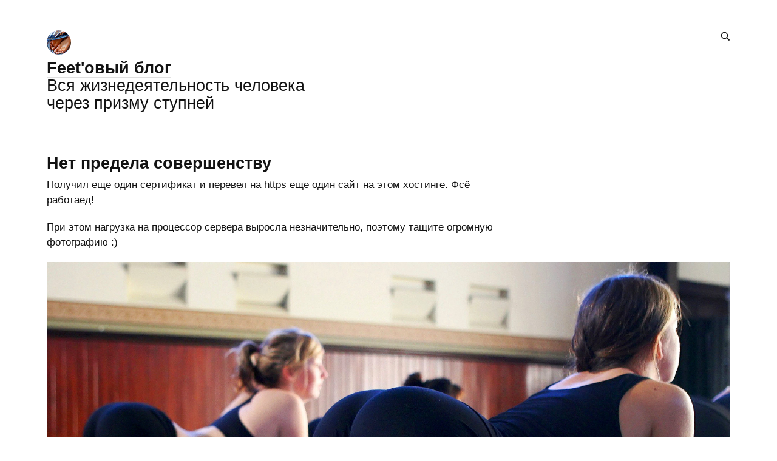

--- FILE ---
content_type: text/html; charset=UTF-8
request_url: https://feet.tf/all/net-predela-sovershenstvu/
body_size: 7527
content:
<!DOCTYPE html>
<html lang="be">

<head>


<meta http-equiv="Content-Type" content="text/html; charset=utf-8" />

<title>Нет предела совершенству</title>

<base href="https://feet.tf/" />

<link rel="shortcut icon" type="" href="https://feet.tf/pictures/userpic/userpic@2x.jpg?1706430300" />

<link rel="apple-touch-icon" href="https://feet.tf/pictures/userpic/userpic@2x.jpg?1706430300">

<link rel="stylesheet" type="text/css" href="https://feet.tf/system/library/likely/likely.css?1763910798" />
<link rel="stylesheet" type="text/css" href="https://feet.tf/system/themes/plain/styles/main.css?1763910799" />
<link rel="stylesheet" type="text/css" href="https://feet.tf/user/themes/acute4/styles/main.css?1738659474" />

<link rel="alternate" type="application/rss+xml" title="Feet&#039;овый блог" href="https://feet.tf/rss/" />
<link rel="alternate" type="application/json" title="Feet&#039;овый блог" href="https://feet.tf/json/" />

<link rel="index" id="link-index" href="https://feet.tf/" />
<link rel="prev" id="link-prev" href="https://feet.tf/all/nastroyka-https-na-apache-dlya-neskolkih-saytov-na-odnom-ip-adre/" />
<link rel="next" id="link-next" href="https://feet.tf/all/yoga-2/" />

<link rel="canonical" href="https://feet.tf/all/net-predela-sovershenstvu/">


<meta name="description" content="Получил еще один сертификат и перевел на https еще один сайт на этом хостинге. Фсё работаед" />
<meta name="og:description" content="Получил еще один сертификат и перевел на https еще один сайт на этом хостинге. Фсё работаед" />


<meta name="viewport" content="width=device-width, initial-scale=1">

<meta property="og:type" content="website" />
<meta property="og:title" content="Нет предела совершенству" />
<meta property="og:url" content="https://feet.tf/all/net-predela-sovershenstvu/" />

<meta property="og:image" content="https://feet.tf/pictures/digitalocean-https-apache-ip-vitrualhost.jpg" />

<meta name="twitter:card" content="summary_large_image" />

<!-- Google tag (gtag.js) -->
<script async src="https://www.googletagmanager.com/gtag/js?id=G-9S8ZC3CL07"></script>
<script>
  window.dataLayer = window.dataLayer || [];
  function gtag(){dataLayer.push(arguments);}
  gtag('js', new Date());

  gtag('config', 'G-9S8ZC3CL07');
</script>

<!-- Yandex.Metrika counter -->
<script type="text/javascript" >
   (function(m,e,t,r,i,k,a){m[i]=m[i]||function(){(m[i].a=m[i].a||[]).push(arguments)};
   m[i].l=1*new Date();k=e.createElement(t),a=e.getElementsByTagName(t)[0],k.async=1,k.src=r,a.parentNode.insertBefore(k,a)})
   (window, document, "script", "https://mc.yandex.ru/metrika/tag.js", "ym");

   ym(82364359, "init", {
        clickmap:true,
        trackLinks:true,
        accurateTrackBounce:true,
        webvisor:true
   });
</script>
<noscript><div><img src="https://mc.yandex.ru/watch/82364359" style="position:absolute; left:-9999px;" alt="" /></div></noscript>
<!-- /Yandex.Metrika counter -->

<!-- Cloudflare Web Analytics --><script defer src='https://static.cloudflareinsights.com/beacon.min.js' data-cf-beacon='{"token": "1cd20095461d4597b42c3383097f1d5f"}'></script><!-- End Cloudflare Web Analytics -->

<script type="text/javascript">
    (function(c,l,a,r,i,t,y){
        c[a]=c[a]||function(){(c[a].q=c[a].q||[]).push(arguments)};
        t=l.createElement(r);t.async=1;t.src="https://www.clarity.ms/tag/"+i;
        y=l.getElementsByTagName(r)[0];y.parentNode.insertBefore(t,y);
    })(window, document, "clarity", "script", "fh5ox0g4bm");
</script><script type="text/javascript">
document.e2 = document.e2 || {}
document.e2.serverTime = 1769435098 
document.e2.cookiePrefix = "_" 
document.e2.basePath = "" 
</script>
<script type="text/javascript" src="https://feet.tf/system/library/jquery/jquery.js?1399497413"></script>
<script type="text/javascript" src="https://feet.tf/system/library/likely/likely.js?1763790792"></script>
<script type="text/javascript" src="https://feet.tf/system/theme/js/main.js?1763910800"></script>


</head>

<body
  >


<a id="e2-check-password-action" href="https://feet.tf/@ajax/check-password/"></a>
  
<div
  class="
    e2-login-sheet
    e2-hideable      "
  id="e2-login-sheet"
  >

<div class="e2-login-window" id="e2-login-window">
  <div class="e2-login-window-col">
    <form
      action="https://feet.tf/@actions/sign-in/"
      method="post"
      class="form-login e2-enterable"
      id="form-login"
    >

      <input type="text" name="login" value="Мистер Фит" style="display: none" />

              <!-- <h1>Ваш пароль</h1> -->
        <h2>Ваш пароль</h2>
            
      <div class="e2-login-window-input-wrapper">
        <span class="e2-login-window-icon"><svg version="1.1" xmlns="http://www.w3.org/2000/svg" viewBox="0 0 16 16"><path fill-rule="evenodd" stroke="none" clip-rule="evenodd" d="M11 6h-1V4a4 4 0 0 0-8 0v2H1C0 6 0 7 0 7v7.999C0 15.998 1 16 1 16h10s1 0 1-1V7s0-1-1-1zM8 6H4V4a2 2 0 0 1 4 0v2z"/></svg></span>
        <input type="password" name="password" id="e2-password" class="text big input-disableable e2-login-window-input e2-login-window-password" autofocus="autofocus"/>
      </div>
        
      <label><a href="https://feet.tf/settings/password-reset/">Я забыўся</a></label>

      &nbsp;&nbsp;&nbsp;

      <label class="e2-switch"><input type="checkbox"
        class="checkbox input-disableable"
        name="is_public_pc"
        id="is_public_pc"
              /><i></i> Чужы кампутар</label>

      <div class="e2-login-window-button">
        <button type="submit" id="login-button" class="e2-button e2-submit-button input-disableable">
          Увайсці        </button>
        &nbsp;&nbsp;&nbsp;
        <span class="e2-svgi e2-login-window-password-checking" style="display: none"><svg xmlns="http://www.w3.org/2000/svg" viewBox="0 0 100 100"><circle r="39" cx="50" cy="50" transform="rotate(-90 50 50)" stroke-width="6" fill="none" stroke-dasharray="245" stroke-dashoffset="61"><animateTransform attributeName="transform" type="rotate" from="0 50 50" to="360 50 50" dur="1333ms" begin="indefinite" repeatCount="1"/></circle></svg></span><span id="password-correct" class="e2-svgi" style="display: none"><svg xmlns="http://www.w3.org/2000/svg" viewBox="0 0 16 16"><path stroke="none" d="m1 9.034 4.517 5.547L15 2.42V.92L5.526 13.157 1 7.646z"/></svg></span>
      </div>
    </form>
  </div>
</div>

</div>


<div class="common">



<div class="flag">
  
  <div class="header-content">

    <div class="header-description">

      <div class="title">

        <div class="title-inner">

          <div class="logo-marginal">
            <div
  class="
    e2-user-picture-container
          "
  >
  <div class="e2-user-picture-inner">
    <a href="https://feet.tf/" class="nu e2-user-picture-container-link">
        <img
          src="https://feet.tf/pictures/userpic/userpic@2x.jpg?1706430300"
          class="e2-user-picture-image"
          alt=""
        />
        <div class="e2-user-picture-placeholder">
          <svg version="1.1" xmlns="http://www.w3.org/2000/svg" viewBox="0 0 40 40" xml:space="preserve"><circle fill="none" cx="20" cy="20" r="19.5"/><path stroke="none" d="m33.009 33.775-.66-.327c-1.905-.544-3.805-1.104-5.715-1.627-2.121-.58-2.958-1.511-2.557-3.646.349-1.86 1.183-3.627 1.766-5.447.403-1.259 1.265-2.668.989-3.778-.398-1.603-.046-3.015.045-4.518.123-2.023-.255-3.987-2.162-5.055C23.196 8.529 21.61 7.984 20 8c-1.61-.016-3.196.528-4.714 1.378-1.907 1.068-2.285 3.032-2.162 5.055.091 1.503.443 2.914.045 4.518-.276 1.11.586 2.519.989 3.778.583 1.82 1.417 3.586 1.766 5.447.401 2.134-.436 3.066-2.557 3.646-1.911.522-3.811 1.083-5.715 1.627l-.66.327-.295 1.254C9.24 37.341 13.461 40 20 40s10.76-2.659 13.304-4.971l-.295-1.254z"/></svg>
        </div>
      </a>      </div>
</div>
          </div>

          <div class="logo">
            <div
  class="
    e2-user-picture-container
          "
  >
  <div class="e2-user-picture-inner">
    <a href="https://feet.tf/" class="nu e2-user-picture-container-link">
        <img
          src="https://feet.tf/pictures/userpic/userpic@2x.jpg?1706430300"
          class="e2-user-picture-image"
          alt=""
        />
        <div class="e2-user-picture-placeholder">
          <svg version="1.1" xmlns="http://www.w3.org/2000/svg" viewBox="0 0 40 40" xml:space="preserve"><circle fill="none" cx="20" cy="20" r="19.5"/><path stroke="none" d="m33.009 33.775-.66-.327c-1.905-.544-3.805-1.104-5.715-1.627-2.121-.58-2.958-1.511-2.557-3.646.349-1.86 1.183-3.627 1.766-5.447.403-1.259 1.265-2.668.989-3.778-.398-1.603-.046-3.015.045-4.518.123-2.023-.255-3.987-2.162-5.055C23.196 8.529 21.61 7.984 20 8c-1.61-.016-3.196.528-4.714 1.378-1.907 1.068-2.285 3.032-2.162 5.055.091 1.503.443 2.914.045 4.518-.276 1.11.586 2.519.989 3.778.583 1.82 1.417 3.586 1.766 5.447.401 2.134-.436 3.066-2.557 3.646-1.911.522-3.811 1.083-5.715 1.627l-.66.327-.295 1.254C9.24 37.341 13.461 40 20 40s10.76-2.659 13.304-4.971l-.295-1.254z"/></svg>
        </div>
      </a>      </div>
</div>
          </div>

          <h1>
            <a href="https://feet.tf/"><span id="e2-blog-title">Feet'овый блог</span></a>          </h1>

        </div>

        <div id="e2-blog-description"><p>Вся жизнедеятельность человека через призму ступней</p>
</div>

      </div>

    </div>

    <div class="spotlight">
      
      <span class="admin-links-floating">
              </span>

              
<form
  class="e2-search-box-nano e2-enterable"
  action="https://feet.tf/@actions/search/"
  method="post"
    accept-charset="utf-8"
>
  <label>
    <input class="js-search-query" type="search" inputmode="search" name="query" id="query" value="" placeholder="Пошук" required="required" />
    <span class="e2-search-icon">
      <span class="e2-search-icon-usual"><span class="e2-svgi"><svg width="16" height="16" fill="none" xmlns="http://www.w3.org/2000/svg"><path d="m15.213 13.799-4.005-4.005A5.72 5.72 0 0 0 12.249 6.5a5.75 5.75 0 1 0-11.5 0 5.75 5.75 0 0 0 5.75 5.75 5.72 5.72 0 0 0 3.294-1.041l4.005 4.005 1.415-1.415ZM2.25 6.501a4.251 4.251 0 1 1 8.502 0 4.251 4.251 0 0 1-8.502 0Z" stroke="none"/></svg></span></span>
      <span class="e2-search-icon-blank-window"><span class="e2-svgi"><svg width="16" height="16" fill="none" xmlns="http://www.w3.org/2000/svg"><path d="M6.006 1.83a5.175 5.175 0 1 0 2.964 9.413l3.604 3.605 1.274-1.274-3.605-3.604c.589-.84.937-1.862.937-2.965H9.51v.006A3.5 3.5 0 1 1 6.006 3.51V1.83Z" stroke="none"/><path d="m5.494 6.474 4.17-4.189H7.982v-1.5h4.232v4.25H10.72v-1.69l-4.17 4.19-1.056-1.06Z" stroke="none"/></svg></span></span>
    </span>
  </label>
</form>

          </div>

  </div>

  
  </div>



<div class="content">






<div
  class="e2-note  "
  data-note-id="400"
    data-note-read-href="https://feet.tf/all/net-predela-sovershenstvu/read/"
  >



<article>




<h1 class="e2-smart-title">
Нет предела совершенству 
</h1>




<div class="e2-note-text e2-text">
<p>Получил еще один сертификат и перевел на https еще один сайт на этом хостинге. Фсё работаед!</p>
<p>При этом нагрузка на процессор сервера выросла незначительно, поэтому тащите огромную фотографию :)</p>
<div class="e2-text-picture">
<div style="width: 2560px; max-width: 100%"><div class="e2-text-proportional-wrapper" style="padding-bottom: 72.27%"><img src="https://feet.tf/pictures/digitalocean-https-apache-ip-vitrualhost.jpg" width="2560" height="1850.069744271" alt="digitalocean-https-apache-ip-vitrualhost" />
</div></div></div>
</div>

</article>



<div class="e2-note-likes">


<div class="likely " data-url="https://feet.tf/all/net-predela-sovershenstvu/" data-title="Нет предела совершенству">


<div class="telegram" >Адаслаць</div>


<div class="vkontakte" >Падзяліцца</div>


<div class="xcom" >Твітнуць</div>


<div class="facebook" >Падзяліцца</div>


<div class="pinterest"  data-media="https://feet.tf/pictures/digitalocean-https-apache-ip-vitrualhost.jpg">Запініць</div>


</div>

</div>






<div class="e2-band e2-band-meta-size e2-note-meta">
<div class="e2-band-scrollable js-band-scrollable">
  <div class="js-band-scrollable-inner">
  <nav>

    
    
        <div class="band-item">
      <div class="band-item-inner">
        <span><span class="e2-svgi"><svg version="1.1" xmlns="http://www.w3.org/2000/svg" x="0" y="0" viewBox="0 0 16 16" style="enable-background:new 0 0 16 16" xml:space="preserve"><path d="M8 12.5C3 12.5.3 8.4.2 8.3L0 8l.1-.3C.2 7.6 2.5 3.5 8 3.5s7.8 4.1 7.8 4.3l.2.3-.2.2c-.1.2-2.8 4.2-7.8 4.2zM1.2 8c.7.8 3.1 3.5 6.8 3.5 3.8 0 6.1-2.7 6.8-3.5-.6-.9-2.6-3.5-6.8-3.5-4.2 0-6.2 2.6-6.8 3.5z" stroke="none"/><path d="M8 10.5c-1.9 0-3.5-1.6-3.5-3.5S6.1 3.5 8 3.5s3.5 1.6 3.5 3.5-1.6 3.5-3.5 3.5zm0-6C6.6 4.5 5.5 5.6 5.5 7S6.6 9.5 8 9.5s2.5-1.1 2.5-2.5S9.4 4.5 8 4.5z" stroke="none"/><circle cx="6.7" cy="6.5" r="1.5"/></svg></span> 194</span>
      </div>
    </div>
    
        <div class="band-item">
      <div class="band-item-inner">
        <span title="23 верасня 2016, 14:03, GMT+03:00">2016</span>
      </div>
    </div>
    
            
<div class="band-item"><a href="https://feet.tf/tags/2016/" class="e2-tag band-item-inner">2016</a></div><div class="band-item"><a href="https://feet.tf/tags/apache/" class="e2-tag band-item-inner">apache</a></div><div class="band-item"><a href="https://feet.tf/tags/digitalocean/" class="e2-tag band-item-inner">digitalocean</a></div><div class="band-item"><a href="https://feet.tf/tags/https/" class="e2-tag band-item-inner">https</a></div>
  </nav>
  </div>
</div>
</div>


</div>










<div class="e2-pages">
<div class="e2-pages-prev-next">

<div class="e2-pages-prev"><span class="e2-keyboard-shortcut">&#x2325; ←</span><a href="https://feet.tf/all/nastroyka-https-na-apache-dlya-neskolkih-saytov-na-odnom-ip-adre/">Настройка https на apache для нескольких сайтов на одном ip-адресе</a></div><div class="e2-pages-next"><span class="e2-keyboard-shortcut">&#x2325; →</span><a href="https://feet.tf/all/yoga-2/">Йога</a></div>
</div>
</div>

  <a name="comments"></a>



        





  <form
  action="https://feet.tf/@actions/comment-process/"
  method="post"
  accept-charset="UTF-8"
  name="form-comment"
  id="form-comment"
  style="display: none"
  data-cookie="_comment_fb237f5c339cac57b7e8da789dfb7953"
  data-cookie-value="9e4c425fa35639c97125c4f47545273e"
>

<div class="e2-section-heading">Ваш каментар</div>

<input
  type="hidden"
  name="note-id"
  value="400"
/>

<input
  type="hidden"
  name="comment-id"
  value="new"
/>

<input
  type="hidden"
  name="comment-number"
  value="1"
/>

<input
  type="hidden"
  name="already-subscribed"
  value=""
/>

<input
  type="hidden"
  name="gip"
  value=""
/>

<input
  type="hidden"
  name="comment"
  value="&amp;&#x2605;&copy;"
  />

<input
  type="hidden"
  id="token"
  name="token"
  value=""
/>

<script type="text/javascript">
  document.write('<in' +'put type="hid' + 'den" name="0b41'+'97c749c066ffdc40e03ec3db55c0" value="">');
</script>

<div class="form">

<div class="form-control">
  <textarea name="text"
    class="required width-4 height-8 e2-textarea-autosize"
    id="text"
    tabindex="1"
  ></textarea>
</div>




<div class="form-control">
  <div class="e2-gips e2-hide-on-login required" style="display: block">
  
    Увайсці праз &nbsp;

        
          &nbsp; <a href="https://feet.tf/sign-in/telegram/" target="gips" class="e2-service-color-telegram nu e2-gip-link">
        <span class="e2-svgi"><svg xmlns="http://www.w3.org/2000/svg" viewBox="0 0 16 16"><path stroke="none" d="M1.155 6.049c4.275-1.861 7.126-3.087 8.553-3.68C13.781.677 14.627.384 15.179.374c.121-.002.392.028.568.17.148.12.189.283.209.397.019.114.043.373.024.576-.221 2.317-1.176 7.937-1.661 10.531-.206 1.098-.611 1.466-1.003 1.502-.851.078-1.498-.562-2.323-1.102-1.291-.845-2.02-1.371-3.273-2.196-1.448-.953-.509-1.477.316-2.333.216-.224 3.968-3.633 4.041-3.942.009-.039.018-.183-.068-.259-.086-.076-.212-.05-.304-.029-.129.029-2.191 1.39-6.186 4.083-.585.402-1.115.597-1.59.587-.524-.011-1.531-.296-2.28-.539C.731 7.522.001 7.364.064 6.858c.033-.264.397-.533 1.091-.809z"/></svg></span>
      </a>
    
        
          &nbsp; <a href="https://feet.tf/sign-in/twitter/" target="gips" class="e2-service-color-twitter nu e2-gip-link">
        <span class="e2-svgi"><svg xmlns="http://www.w3.org/2000/svg" viewBox="0 0 24 24"><path d="M23.954 4.569a10 10 0 0 1-2.825.775 4.958 4.958 0 0 0 2.163-2.723c-.951.555-2.005.959-3.127 1.184a4.92 4.92 0 0 0-8.384 4.482C7.691 8.094 4.066 6.13 1.64 3.161a4.822 4.822 0 0 0-.666 2.475c0 1.71.87 3.213 2.188 4.096a4.904 4.904 0 0 1-2.228-.616v.061a4.923 4.923 0 0 0 3.946 4.827 4.996 4.996 0 0 1-2.212.085 4.937 4.937 0 0 0 4.604 3.417 9.868 9.868 0 0 1-6.102 2.105c-.39 0-.779-.023-1.17-.067a13.995 13.995 0 0 0 7.557 2.209c9.054 0 13.999-7.496 13.999-13.986 0-.209 0-.42-.015-.63a9.936 9.936 0 0 0 2.46-2.548l-.047-.02z"/></svg></span>
      </a>
    
        
          &nbsp; <a href="https://feet.tf/sign-in/facebook/" target="gips" class="e2-service-color-facebook nu e2-gip-link">
        <span class="e2-svgi"><svg xmlns="http://www.w3.org/2000/svg" viewBox="0 0 24 24"><path stroke="none" d="M24 12c0-6.627-5.373-12-12-12S0 5.373 0 12c0 5.628 3.874 10.35 9.101 11.647v-7.98H6.627V12h2.475v-1.58c0-4.084 1.848-5.978 5.858-5.978.76 0 2.072.149 2.609.298v3.324c-.283-.03-.775-.045-1.386-.045-1.968 0-2.728.745-2.728 2.683V12h3.92l-.675 3.667h-3.246v8.245C19.396 23.194 24 18.135 24 12z"/></svg></span>
      </a>
    
        
          &nbsp; <a href="https://feet.tf/sign-in/vk/" target="gips" class="e2-service-color-vk nu e2-gip-link">
        <span class="e2-svgi"><svg viewBox="0 0 16 16" fill="none" xmlns="http://www.w3.org/2000/svg"><path d="M8.715 12.984C3.248 12.984.13 9.236 0 3h2.738c.09 4.577 2.109 6.516 3.708 6.916V3h2.578v3.948c1.58-.17 3.238-1.97 3.798-3.948H15.4c-.43 2.438-2.228 4.237-3.508 4.977 1.28.6 3.329 2.168 4.108 5.007h-2.838c-.61-1.9-2.129-3.368-4.138-3.568v3.568h-.31Z" stroke="none"/></svg></span>
      </a>
    
        
          &nbsp; <a href="#" class="e2-service-color-email nu e2-email-fields-revealer">
        <span class="e2-svgi"><svg xmlns="http://www.w3.org/2000/svg" viewBox="0 0 16 16"><path stroke="none" d="M1 3v10h14V3H1zm7 6.293L2.707 4H13.28L8 9.293zm-2.706-1.29L2 11.305v-6.6l3.294 3.296zm.708.707L7.292 10c.604.604.812.604 1.416 0l1.29-1.294L13.294 12H2.72l3.282-3.29zm4.704-.712L14 4.694v6.6l-3.294-3.296z"/></svg></span>
      </a>
      </div>


  <div class="e2-gip-info" style="display: none">
    <span class="e2-svgi e2-gip-icon"></span>
    
    <span class="name"></span>

    &nbsp; <a href="" class="nu e2-gip-logout-url">
      <span class="e2-svgi"><svg version="1.1" xmlns="http://www.w3.org/2000/svg" viewBox="0 0 16 16"><path stroke="none" d="M7 12.5H3A1.5 1.5 0 0 1 1.5 11V4A1.5 1.5 0 0 1 3 2.5h4c.652 0 1.201.419 1.408 1h1.559C9.805 1.84 8.822 1 7 1H3C1 1 0 2 0 4v7c0 2 1 3 3 3h4c1.822 0 2.805-.84 2.967-2.5H8.408c-.206.581-.756 1-1.408 1zM12.5 4l-1 1 1.75 1.75H6.5v1.5h6.75L11.5 10l1 1L16 7.5 12.5 4z"/></svg></span>
    </a>
  </div>
  
</div>








<div
  class="e2-email-fields e2-hide-on-login"
  style="display: none"
>

<div class="form-control">
  <div class="form-label input-label"><label>Імя і прозвішча</label></div>
  <div class="form-element">
    <input type="text"
      class="text required width-2"
      tabindex="2"
      id="name"
      name="name"
      value=""
    />
  </div>
</div>

<div class="form-control">
  <div class="form-label input-label"><label>Эл. пошта</label></div>
  <div class="form-element">
    <div style="position: relative">
            <div style="position: absolute; z-index: 0; left: 0; top: 0; width: 100%; height: 0; overflow: hidden;">
        <input type="text"
          class="text width-2"
          tabindex="-1"
          name="email"
          autocomplete="off"
          value=""
        />
      </div>
      <div style="position: relative; z-index: 1; left: 0; top: 0; width: 100%;">
            <input type="text"
        class="text required width-2"
        tabindex="3"
        id="email"
        name="c98ce37c9d75905912511dd28935e55d"
        value=""
      />
      </div>
    </div>
  </div>

  
    <div class="form-element">
    <label class="e2-switch">
    <input
      type="checkbox"
      name="subscribe"
      class="checkbox"
      tabindex="4"
          /><i></i> Атрымоўваць каментары іншых па пошце    </label><br />
  </div>
   

  
   
</div>

</div>


<div class="form-control">
  <button type="submit" id="submit-button" class="e2-button e2-submit-button" tabindex="5">
    Адаслаць  </button><span class="e2-keyboard-shortcut">&#x2303; &#x21a9;</span>
</div>

</div>

</form>
<form
  action="https://feet.tf/@actions/comment-process/"
  method="post"
  accept-charset="UTF-8"
  name="form-comment"
  id="form-comment"
  style="display: none"
  data-cookie="_comment_fb237f5c339cac57b7e8da789dfb7953"
  data-cookie-value="9e4c425fa35639c97125c4f47545273e"
>

<div class="e2-section-heading">Ваш каментар</div>

<input
  type="hidden"
  name="note-id"
  value="400"
/>

<input
  type="hidden"
  name="comment-id"
  value="new"
/>

<input
  type="hidden"
  name="comment-number"
  value="1"
/>

<input
  type="hidden"
  name="already-subscribed"
  value=""
/>

<input
  type="hidden"
  name="gip"
  value=""
/>

<input
  type="hidden"
  name="comment"
  value="&amp;&#x2605;&copy;"
  />

<input
  type="hidden"
  id="token"
  name="token"
  value=""
/>

<script type="text/javascript">
  document.write('<in' +'put type="hid' + 'den" name="0b41'+'97c749c066ffdc40e03ec3db55c0" value="">');
</script>

<div class="form">

<div class="form-control">
  <textarea name="text"
    class="required width-4 height-8 e2-textarea-autosize"
    id="text"
    tabindex="1"
  ></textarea>
</div>




<div class="form-control">
  <div class="e2-gips e2-hide-on-login required" style="display: block">
  
    Увайсці праз &nbsp;

        
          &nbsp; <a href="https://feet.tf/sign-in/telegram/" target="gips" class="e2-service-color-telegram nu e2-gip-link">
        <span class="e2-svgi"><svg xmlns="http://www.w3.org/2000/svg" viewBox="0 0 16 16"><path stroke="none" d="M1.155 6.049c4.275-1.861 7.126-3.087 8.553-3.68C13.781.677 14.627.384 15.179.374c.121-.002.392.028.568.17.148.12.189.283.209.397.019.114.043.373.024.576-.221 2.317-1.176 7.937-1.661 10.531-.206 1.098-.611 1.466-1.003 1.502-.851.078-1.498-.562-2.323-1.102-1.291-.845-2.02-1.371-3.273-2.196-1.448-.953-.509-1.477.316-2.333.216-.224 3.968-3.633 4.041-3.942.009-.039.018-.183-.068-.259-.086-.076-.212-.05-.304-.029-.129.029-2.191 1.39-6.186 4.083-.585.402-1.115.597-1.59.587-.524-.011-1.531-.296-2.28-.539C.731 7.522.001 7.364.064 6.858c.033-.264.397-.533 1.091-.809z"/></svg></span>
      </a>
    
        
          &nbsp; <a href="https://feet.tf/sign-in/twitter/" target="gips" class="e2-service-color-twitter nu e2-gip-link">
        <span class="e2-svgi"><svg xmlns="http://www.w3.org/2000/svg" viewBox="0 0 24 24"><path d="M23.954 4.569a10 10 0 0 1-2.825.775 4.958 4.958 0 0 0 2.163-2.723c-.951.555-2.005.959-3.127 1.184a4.92 4.92 0 0 0-8.384 4.482C7.691 8.094 4.066 6.13 1.64 3.161a4.822 4.822 0 0 0-.666 2.475c0 1.71.87 3.213 2.188 4.096a4.904 4.904 0 0 1-2.228-.616v.061a4.923 4.923 0 0 0 3.946 4.827 4.996 4.996 0 0 1-2.212.085 4.937 4.937 0 0 0 4.604 3.417 9.868 9.868 0 0 1-6.102 2.105c-.39 0-.779-.023-1.17-.067a13.995 13.995 0 0 0 7.557 2.209c9.054 0 13.999-7.496 13.999-13.986 0-.209 0-.42-.015-.63a9.936 9.936 0 0 0 2.46-2.548l-.047-.02z"/></svg></span>
      </a>
    
        
          &nbsp; <a href="https://feet.tf/sign-in/facebook/" target="gips" class="e2-service-color-facebook nu e2-gip-link">
        <span class="e2-svgi"><svg xmlns="http://www.w3.org/2000/svg" viewBox="0 0 24 24"><path stroke="none" d="M24 12c0-6.627-5.373-12-12-12S0 5.373 0 12c0 5.628 3.874 10.35 9.101 11.647v-7.98H6.627V12h2.475v-1.58c0-4.084 1.848-5.978 5.858-5.978.76 0 2.072.149 2.609.298v3.324c-.283-.03-.775-.045-1.386-.045-1.968 0-2.728.745-2.728 2.683V12h3.92l-.675 3.667h-3.246v8.245C19.396 23.194 24 18.135 24 12z"/></svg></span>
      </a>
    
        
          &nbsp; <a href="https://feet.tf/sign-in/vk/" target="gips" class="e2-service-color-vk nu e2-gip-link">
        <span class="e2-svgi"><svg viewBox="0 0 16 16" fill="none" xmlns="http://www.w3.org/2000/svg"><path d="M8.715 12.984C3.248 12.984.13 9.236 0 3h2.738c.09 4.577 2.109 6.516 3.708 6.916V3h2.578v3.948c1.58-.17 3.238-1.97 3.798-3.948H15.4c-.43 2.438-2.228 4.237-3.508 4.977 1.28.6 3.329 2.168 4.108 5.007h-2.838c-.61-1.9-2.129-3.368-4.138-3.568v3.568h-.31Z" stroke="none"/></svg></span>
      </a>
    
        
          &nbsp; <a href="#" class="e2-service-color-email nu e2-email-fields-revealer">
        <span class="e2-svgi"><svg xmlns="http://www.w3.org/2000/svg" viewBox="0 0 16 16"><path stroke="none" d="M1 3v10h14V3H1zm7 6.293L2.707 4H13.28L8 9.293zm-2.706-1.29L2 11.305v-6.6l3.294 3.296zm.708.707L7.292 10c.604.604.812.604 1.416 0l1.29-1.294L13.294 12H2.72l3.282-3.29zm4.704-.712L14 4.694v6.6l-3.294-3.296z"/></svg></span>
      </a>
      </div>


  <div class="e2-gip-info" style="display: none">
    <span class="e2-svgi e2-gip-icon"></span>
    
    <span class="name"></span>

    &nbsp; <a href="" class="nu e2-gip-logout-url">
      <span class="e2-svgi"><svg version="1.1" xmlns="http://www.w3.org/2000/svg" viewBox="0 0 16 16"><path stroke="none" d="M7 12.5H3A1.5 1.5 0 0 1 1.5 11V4A1.5 1.5 0 0 1 3 2.5h4c.652 0 1.201.419 1.408 1h1.559C9.805 1.84 8.822 1 7 1H3C1 1 0 2 0 4v7c0 2 1 3 3 3h4c1.822 0 2.805-.84 2.967-2.5H8.408c-.206.581-.756 1-1.408 1zM12.5 4l-1 1 1.75 1.75H6.5v1.5h6.75L11.5 10l1 1L16 7.5 12.5 4z"/></svg></span>
    </a>
  </div>
  
</div>








<div
  class="e2-email-fields e2-hide-on-login"
  style="display: none"
>

<div class="form-control">
  <div class="form-label input-label"><label>Імя і прозвішча</label></div>
  <div class="form-element">
    <input type="text"
      class="text required width-2"
      tabindex="2"
      id="name"
      name="name"
      value=""
    />
  </div>
</div>

<div class="form-control">
  <div class="form-label input-label"><label>Эл. пошта</label></div>
  <div class="form-element">
    <div style="position: relative">
            <div style="position: absolute; z-index: 0; left: 0; top: 0; width: 100%; height: 0; overflow: hidden;">
        <input type="text"
          class="text width-2"
          tabindex="-1"
          name="email"
          autocomplete="off"
          value=""
        />
      </div>
      <div style="position: relative; z-index: 1; left: 0; top: 0; width: 100%;">
            <input type="text"
        class="text required width-2"
        tabindex="3"
        id="email"
        name="c98ce37c9d75905912511dd28935e55d"
        value=""
      />
      </div>
    </div>
  </div>

  
    <div class="form-element">
    <label class="e2-switch">
    <input
      type="checkbox"
      name="subscribe"
      class="checkbox"
      tabindex="4"
          /><i></i> Атрымоўваць каментары іншых па пошце    </label><br />
  </div>
   

  
   
</div>

</div>


<div class="form-control">
  <button type="submit" id="submit-button" class="e2-button e2-submit-button" tabindex="5">
    Адаслаць  </button><span class="e2-keyboard-shortcut">&#x2303; &#x21a9;</span>
</div>

</div>

</form>
  

</div>




<div class="footer">
© <span id="e2-blog-author">Мистер Фит</span>, 2011<span style="margin-left: .07em; letter-spacing: .07em">...</span>2026
<a class="e2-rss-button" href="https://feet.tf/rss/">РСС</a>

<div class="engine">
<span title="E2 (рэліз 11.4, v4171)">Двіжок — <a href="https://blogengine.ru/" class="nu"><u>Эгея</u> <span class="e2-svgi"><svg version="1.1" xmlns="http://www.w3.org/2000/svg" viewBox="0 0 32 32" xml:space="preserve"><path fill-rule="evenodd" clip-rule="evenodd" d="M30.674 23.666c-3.088 5.904-12.169 10.445-20.277 7.313-1.482-.573-3.709-.478-5.3-1.794-1.616-1.336-1.724-3.301-2.422-4.409-3.758-5.963-2.902-13.47.025-18.003C6.547.816 15.82-.531 23.298 3.826c7.477 4.357 10.48 13.904 7.376 19.84zM22.666 4.741C16.286.647 6.68 2.3 3.711 7.833c-2.7 5.032-.013 13.225 7.464 17.583 7.479 4.356 15.47 3.562 18.5-2.447 2.897-5.746-.051-13.763-7.009-18.228zm-2.695 11.171c-.731-.468-.918-1.25.138-1.65.765-.291 4.051-1.271 5.974-1.851.427-.128 1.101-.133 1.587.256 1.61 1.283 2.196 5.594.737 7.865-.337.524-1.116.518-1.651.136-2.113-1.505-6.099-4.315-6.785-4.756zm-1.754-4.197c.019-.904.143-5.073.178-5.586.044-.656.562-.851 1.283-.881 2.078-.087 5.48 2.535 6.146 4.546.284.859-.21 1.358-.808 1.562a271.793 271.793 0 0 1-5.349 1.716c-.814.251-1.472-.208-1.45-1.357zm-9.284 6.666c1.742-.755 6.02-2.299 6.67-2.555.486-.192 1.044.31 1.034.924-.017.958-.244 5.146-.334 7.134-.039.864-.543 1.153-1.459 1.071-2.591-.233-5.901-2.468-6.539-4.902-.234-.896.179-1.477.628-1.672zm8.055-6.536c-.021.846-.787.842-1.427.34-.605-.475-4.481-3.609-6.367-5.093-.504-.395-.508-1.114-.139-1.533 1.308-1.485 5.064-2.103 7.116-1.224.658.281.951.753.945 1.264-.017 1.603-.1 5.174-.128 6.246zm-2.223 2.897c-.824.319-6.743 2.44-7.326 2.614-.8.236-1.26.015-1.663-.404-1.576-1.64-1.669-7.936.767-9.131.523-.257 1.045-.173 1.326.027.281.2 6.277 4.754 7.188 5.506.404.334.396 1.122-.292 1.388zm4.39 2.137c.508.394 4.744 3.436 6.789 5.03.636.496.846 1.222.561 1.872-1.06 2.422-5.861 3.161-7.895 2.271-.846-.371-.923-.87-.908-1.812.031-2.188.16-5.93.146-6.589-.023-1.116.673-1.263 1.307-.772z" stroke="none"/></svg></span></a></span></div>

<a class="e2-visual-login nu" id="e2-visual-login" href="https://feet.tf/sign-in/"><span class="e2-admin-link e2-svgi"><svg version="1.1" xmlns="http://www.w3.org/2000/svg" viewBox="0 0 16 16"><path fill-rule="evenodd" stroke="none" clip-rule="evenodd" d="M11 6h-1V4a4 4 0 0 0-8 0v2H1C0 6 0 7 0 7v7.999C0 15.998 1 16 1 16h10s1 0 1-1V7s0-1-1-1zM8 6H4V4a2 2 0 0 1 4 0v2z"/></svg></span></a>

</div>




</div>
<div class="e2-nice-error e2-nice-error_hidden" role="alert">
  <div class="e2-nice-error-inner"></div>
</div>


</body>




</html>

<!-- Эгея (рэліз 11.4, v4171) -->


--- FILE ---
content_type: text/html; charset=UTF-8
request_url: https://feet.tf/all/net-predela-sovershenstvu/read/
body_size: 7384
content:
<!DOCTYPE html>
<html lang="be">

<head>


<meta http-equiv="Content-Type" content="text/html; charset=utf-8" />

<title>Нет предела совершенству</title>

<base href="https://feet.tf/" />

<link rel="shortcut icon" type="" href="https://feet.tf/pictures/userpic/userpic@2x.jpg?1706430300" />

<link rel="apple-touch-icon" href="https://feet.tf/pictures/userpic/userpic@2x.jpg?1706430300">

<link rel="stylesheet" type="text/css" href="https://feet.tf/system/library/likely/likely.css?1763910798" />
<link rel="stylesheet" type="text/css" href="https://feet.tf/system/themes/plain/styles/main.css?1763910799" />
<link rel="stylesheet" type="text/css" href="https://feet.tf/user/themes/acute4/styles/main.css?1738659474" />

<link rel="alternate" type="application/rss+xml" title="Feet&#039;овый блог" href="https://feet.tf/rss/" />
<link rel="alternate" type="application/json" title="Feet&#039;овый блог" href="https://feet.tf/json/" />

<link rel="index" id="link-index" href="https://feet.tf/" />
<link rel="prev" id="link-prev" href="https://feet.tf/all/nastroyka-https-na-apache-dlya-neskolkih-saytov-na-odnom-ip-adre/" />
<link rel="next" id="link-next" href="https://feet.tf/all/yoga-2/" />

<link rel="canonical" href="https://feet.tf/all/net-predela-sovershenstvu/">


<meta name="description" content="Получил еще один сертификат и перевел на https еще один сайт на этом хостинге. Фсё работаед" />
<meta name="og:description" content="Получил еще один сертификат и перевел на https еще один сайт на этом хостинге. Фсё работаед" />


<meta name="viewport" content="width=device-width, initial-scale=1">

<meta property="og:type" content="website" />
<meta property="og:title" content="Нет предела совершенству" />
<meta property="og:url" content="https://feet.tf/all/net-predela-sovershenstvu/" />

<meta property="og:image" content="https://feet.tf/pictures/digitalocean-https-apache-ip-vitrualhost.jpg" />

<meta name="twitter:card" content="summary_large_image" />

<!-- Google tag (gtag.js) -->
<script async src="https://www.googletagmanager.com/gtag/js?id=G-9S8ZC3CL07"></script>
<script>
  window.dataLayer = window.dataLayer || [];
  function gtag(){dataLayer.push(arguments);}
  gtag('js', new Date());

  gtag('config', 'G-9S8ZC3CL07');
</script>

<!-- Yandex.Metrika counter -->
<script type="text/javascript" >
   (function(m,e,t,r,i,k,a){m[i]=m[i]||function(){(m[i].a=m[i].a||[]).push(arguments)};
   m[i].l=1*new Date();k=e.createElement(t),a=e.getElementsByTagName(t)[0],k.async=1,k.src=r,a.parentNode.insertBefore(k,a)})
   (window, document, "script", "https://mc.yandex.ru/metrika/tag.js", "ym");

   ym(82364359, "init", {
        clickmap:true,
        trackLinks:true,
        accurateTrackBounce:true,
        webvisor:true
   });
</script>
<noscript><div><img src="https://mc.yandex.ru/watch/82364359" style="position:absolute; left:-9999px;" alt="" /></div></noscript>
<!-- /Yandex.Metrika counter -->

<!-- Cloudflare Web Analytics --><script defer src='https://static.cloudflareinsights.com/beacon.min.js' data-cf-beacon='{"token": "1cd20095461d4597b42c3383097f1d5f"}'></script><!-- End Cloudflare Web Analytics -->

<script type="text/javascript">
    (function(c,l,a,r,i,t,y){
        c[a]=c[a]||function(){(c[a].q=c[a].q||[]).push(arguments)};
        t=l.createElement(r);t.async=1;t.src="https://www.clarity.ms/tag/"+i;
        y=l.getElementsByTagName(r)[0];y.parentNode.insertBefore(t,y);
    })(window, document, "clarity", "script", "fh5ox0g4bm");
</script><script type="text/javascript">
document.e2 = document.e2 || {}
document.e2.serverTime = 1769435100 
document.e2.cookiePrefix = "_" 
document.e2.basePath = "" 
</script>
<script type="text/javascript" src="https://feet.tf/system/library/jquery/jquery.js?1399497413"></script>
<script type="text/javascript" src="https://feet.tf/system/library/likely/likely.js?1763790792"></script>
<script type="text/javascript" src="https://feet.tf/system/theme/js/main.js?1763910800"></script>


</head>

<body
  >


<a id="e2-check-password-action" href="https://feet.tf/@ajax/check-password/"></a>
  
<div
  class="
    e2-login-sheet
    e2-hideable      "
  id="e2-login-sheet"
  >

<div class="e2-login-window" id="e2-login-window">
  <div class="e2-login-window-col">
    <form
      action="https://feet.tf/@actions/sign-in/"
      method="post"
      class="form-login e2-enterable"
      id="form-login"
    >

      <input type="text" name="login" value="Мистер Фит" style="display: none" />

              <!-- <h1>Ваш пароль</h1> -->
        <h2>Ваш пароль</h2>
            
      <div class="e2-login-window-input-wrapper">
        <span class="e2-login-window-icon"><svg version="1.1" xmlns="http://www.w3.org/2000/svg" viewBox="0 0 16 16"><path fill-rule="evenodd" stroke="none" clip-rule="evenodd" d="M11 6h-1V4a4 4 0 0 0-8 0v2H1C0 6 0 7 0 7v7.999C0 15.998 1 16 1 16h10s1 0 1-1V7s0-1-1-1zM8 6H4V4a2 2 0 0 1 4 0v2z"/></svg></span>
        <input type="password" name="password" id="e2-password" class="text big input-disableable e2-login-window-input e2-login-window-password" autofocus="autofocus"/>
      </div>
        
      <label><a href="https://feet.tf/settings/password-reset/">Я забыўся</a></label>

      &nbsp;&nbsp;&nbsp;

      <label class="e2-switch"><input type="checkbox"
        class="checkbox input-disableable"
        name="is_public_pc"
        id="is_public_pc"
              /><i></i> Чужы кампутар</label>

      <div class="e2-login-window-button">
        <button type="submit" id="login-button" class="e2-button e2-submit-button input-disableable">
          Увайсці        </button>
        &nbsp;&nbsp;&nbsp;
        <span class="e2-svgi e2-login-window-password-checking" style="display: none"><svg xmlns="http://www.w3.org/2000/svg" viewBox="0 0 100 100"><circle r="39" cx="50" cy="50" transform="rotate(-90 50 50)" stroke-width="6" fill="none" stroke-dasharray="245" stroke-dashoffset="61"><animateTransform attributeName="transform" type="rotate" from="0 50 50" to="360 50 50" dur="1333ms" begin="indefinite" repeatCount="1"/></circle></svg></span><span id="password-correct" class="e2-svgi" style="display: none"><svg xmlns="http://www.w3.org/2000/svg" viewBox="0 0 16 16"><path stroke="none" d="m1 9.034 4.517 5.547L15 2.42V.92L5.526 13.157 1 7.646z"/></svg></span>
      </div>
    </form>
  </div>
</div>

</div>


<div class="common">



<div class="flag">
  
  <div class="header-content">

    <div class="header-description">

      <div class="title">

        <div class="title-inner">

          <div class="logo-marginal">
            <div
  class="
    e2-user-picture-container
          "
  >
  <div class="e2-user-picture-inner">
    <a href="https://feet.tf/" class="nu e2-user-picture-container-link">
        <img
          src="https://feet.tf/pictures/userpic/userpic@2x.jpg?1706430300"
          class="e2-user-picture-image"
          alt=""
        />
        <div class="e2-user-picture-placeholder">
          <svg version="1.1" xmlns="http://www.w3.org/2000/svg" viewBox="0 0 40 40" xml:space="preserve"><circle fill="none" cx="20" cy="20" r="19.5"/><path stroke="none" d="m33.009 33.775-.66-.327c-1.905-.544-3.805-1.104-5.715-1.627-2.121-.58-2.958-1.511-2.557-3.646.349-1.86 1.183-3.627 1.766-5.447.403-1.259 1.265-2.668.989-3.778-.398-1.603-.046-3.015.045-4.518.123-2.023-.255-3.987-2.162-5.055C23.196 8.529 21.61 7.984 20 8c-1.61-.016-3.196.528-4.714 1.378-1.907 1.068-2.285 3.032-2.162 5.055.091 1.503.443 2.914.045 4.518-.276 1.11.586 2.519.989 3.778.583 1.82 1.417 3.586 1.766 5.447.401 2.134-.436 3.066-2.557 3.646-1.911.522-3.811 1.083-5.715 1.627l-.66.327-.295 1.254C9.24 37.341 13.461 40 20 40s10.76-2.659 13.304-4.971l-.295-1.254z"/></svg>
        </div>
      </a>      </div>
</div>
          </div>

          <div class="logo">
            <div
  class="
    e2-user-picture-container
          "
  >
  <div class="e2-user-picture-inner">
    <a href="https://feet.tf/" class="nu e2-user-picture-container-link">
        <img
          src="https://feet.tf/pictures/userpic/userpic@2x.jpg?1706430300"
          class="e2-user-picture-image"
          alt=""
        />
        <div class="e2-user-picture-placeholder">
          <svg version="1.1" xmlns="http://www.w3.org/2000/svg" viewBox="0 0 40 40" xml:space="preserve"><circle fill="none" cx="20" cy="20" r="19.5"/><path stroke="none" d="m33.009 33.775-.66-.327c-1.905-.544-3.805-1.104-5.715-1.627-2.121-.58-2.958-1.511-2.557-3.646.349-1.86 1.183-3.627 1.766-5.447.403-1.259 1.265-2.668.989-3.778-.398-1.603-.046-3.015.045-4.518.123-2.023-.255-3.987-2.162-5.055C23.196 8.529 21.61 7.984 20 8c-1.61-.016-3.196.528-4.714 1.378-1.907 1.068-2.285 3.032-2.162 5.055.091 1.503.443 2.914.045 4.518-.276 1.11.586 2.519.989 3.778.583 1.82 1.417 3.586 1.766 5.447.401 2.134-.436 3.066-2.557 3.646-1.911.522-3.811 1.083-5.715 1.627l-.66.327-.295 1.254C9.24 37.341 13.461 40 20 40s10.76-2.659 13.304-4.971l-.295-1.254z"/></svg>
        </div>
      </a>      </div>
</div>
          </div>

          <h1>
            <a href="https://feet.tf/"><span id="e2-blog-title">Feet'овый блог</span></a>          </h1>

        </div>

        <div id="e2-blog-description"><p>Вся жизнедеятельность человека через призму ступней</p>
</div>

      </div>

    </div>

    <div class="spotlight">
      
      <span class="admin-links-floating">
              </span>

              
<form
  class="e2-search-box-nano e2-enterable"
  action="https://feet.tf/@actions/search/"
  method="post"
    accept-charset="utf-8"
>
  <label>
    <input class="js-search-query" type="search" inputmode="search" name="query" id="query" value="" placeholder="Пошук" required="required" />
    <span class="e2-search-icon">
      <span class="e2-search-icon-usual"><span class="e2-svgi"><svg width="16" height="16" fill="none" xmlns="http://www.w3.org/2000/svg"><path d="m15.213 13.799-4.005-4.005A5.72 5.72 0 0 0 12.249 6.5a5.75 5.75 0 1 0-11.5 0 5.75 5.75 0 0 0 5.75 5.75 5.72 5.72 0 0 0 3.294-1.041l4.005 4.005 1.415-1.415ZM2.25 6.501a4.251 4.251 0 1 1 8.502 0 4.251 4.251 0 0 1-8.502 0Z" stroke="none"/></svg></span></span>
      <span class="e2-search-icon-blank-window"><span class="e2-svgi"><svg width="16" height="16" fill="none" xmlns="http://www.w3.org/2000/svg"><path d="M6.006 1.83a5.175 5.175 0 1 0 2.964 9.413l3.604 3.605 1.274-1.274-3.605-3.604c.589-.84.937-1.862.937-2.965H9.51v.006A3.5 3.5 0 1 1 6.006 3.51V1.83Z" stroke="none"/><path d="m5.494 6.474 4.17-4.189H7.982v-1.5h4.232v4.25H10.72v-1.69l-4.17 4.19-1.056-1.06Z" stroke="none"/></svg></span></span>
    </span>
  </label>
</form>

          </div>

  </div>

  
  </div>



<div class="content">






<div
  class="e2-note  "
  data-note-id="400"
    data-note-read-href="https://feet.tf/all/net-predela-sovershenstvu/read/"
  >



<article>




<h1 class="e2-smart-title">
Нет предела совершенству 
</h1>




<div class="e2-note-text e2-text">
<p>Получил еще один сертификат и перевел на https еще один сайт на этом хостинге. Фсё работаед!</p>
<p>При этом нагрузка на процессор сервера выросла незначительно, поэтому тащите огромную фотографию :)</p>
<div class="e2-text-picture">
<div style="width: 2560px; max-width: 100%"><div class="e2-text-proportional-wrapper" style="padding-bottom: 72.27%"><img src="https://feet.tf/pictures/digitalocean-https-apache-ip-vitrualhost.jpg" width="2560" height="1850.069744271" alt="digitalocean-https-apache-ip-vitrualhost" />
</div></div></div>
</div>

</article>



<div class="e2-note-likes">


<div class="likely " data-url="https://feet.tf/all/net-predela-sovershenstvu/" data-title="Нет предела совершенству">


<div class="telegram" >Адаслаць</div>


<div class="vkontakte" >Падзяліцца</div>


<div class="xcom" >Твітнуць</div>


<div class="facebook" >Падзяліцца</div>


<div class="pinterest"  data-media="https://feet.tf/pictures/digitalocean-https-apache-ip-vitrualhost.jpg">Запініць</div>


</div>

</div>






<div class="e2-band e2-band-meta-size e2-note-meta">
<div class="e2-band-scrollable js-band-scrollable">
  <div class="js-band-scrollable-inner">
  <nav>

    
    
        <div class="band-item">
      <div class="band-item-inner">
        <span><span class="e2-svgi"><svg version="1.1" xmlns="http://www.w3.org/2000/svg" x="0" y="0" viewBox="0 0 16 16" style="enable-background:new 0 0 16 16" xml:space="preserve"><path d="M8 12.5C3 12.5.3 8.4.2 8.3L0 8l.1-.3C.2 7.6 2.5 3.5 8 3.5s7.8 4.1 7.8 4.3l.2.3-.2.2c-.1.2-2.8 4.2-7.8 4.2zM1.2 8c.7.8 3.1 3.5 6.8 3.5 3.8 0 6.1-2.7 6.8-3.5-.6-.9-2.6-3.5-6.8-3.5-4.2 0-6.2 2.6-6.8 3.5z" stroke="none"/><path d="M8 10.5c-1.9 0-3.5-1.6-3.5-3.5S6.1 3.5 8 3.5s3.5 1.6 3.5 3.5-1.6 3.5-3.5 3.5zm0-6C6.6 4.5 5.5 5.6 5.5 7S6.6 9.5 8 9.5s2.5-1.1 2.5-2.5S9.4 4.5 8 4.5z" stroke="none"/><circle cx="6.7" cy="6.5" r="1.5"/></svg></span> 195</span>
      </div>
    </div>
    
        <div class="band-item">
      <div class="band-item-inner">
        <span title="23 верасня 2016, 14:03, GMT+03:00">2016</span>
      </div>
    </div>
    
            
<div class="band-item"><a href="https://feet.tf/tags/2016/" class="e2-tag band-item-inner">2016</a></div><div class="band-item"><a href="https://feet.tf/tags/apache/" class="e2-tag band-item-inner">apache</a></div><div class="band-item"><a href="https://feet.tf/tags/digitalocean/" class="e2-tag band-item-inner">digitalocean</a></div><div class="band-item"><a href="https://feet.tf/tags/https/" class="e2-tag band-item-inner">https</a></div>
  </nav>
  </div>
</div>
</div>


</div>










<div class="e2-pages">
<div class="e2-pages-prev-next">

<div class="e2-pages-prev"><span class="e2-keyboard-shortcut">&#x2325; ←</span><a href="https://feet.tf/all/nastroyka-https-na-apache-dlya-neskolkih-saytov-na-odnom-ip-adre/">Настройка https на apache для нескольких сайтов на одном ip-адресе</a></div><div class="e2-pages-next"><span class="e2-keyboard-shortcut">&#x2325; →</span><a href="https://feet.tf/all/yoga-2/">Йога</a></div>
</div>
</div>

  <a name="comments"></a>



        





  <form
  action="https://feet.tf/@actions/comment-process/"
  method="post"
  accept-charset="UTF-8"
  name="form-comment"
  id="form-comment"
  style="display: none"
  data-cookie="_comment_fb237f5c339cac57b7e8da789dfb7953"
  data-cookie-value="9e4c425fa35639c97125c4f47545273e"
>

<div class="e2-section-heading">Ваш каментар</div>

<input
  type="hidden"
  name="note-id"
  value="400"
/>

<input
  type="hidden"
  name="comment-id"
  value="new"
/>

<input
  type="hidden"
  name="comment-number"
  value="1"
/>

<input
  type="hidden"
  name="already-subscribed"
  value=""
/>

<input
  type="hidden"
  name="gip"
  value=""
/>

<input
  type="hidden"
  name="comment"
  value="&amp;&#x2605;&copy;"
  />

<input
  type="hidden"
  id="token"
  name="token"
  value=""
/>

<script type="text/javascript">
  document.write('<in' +'put type="hid' + 'den" name="0b41'+'97c749c066ffdc40e03ec3db55c0" value="">');
</script>

<div class="form">

<div class="form-control">
  <textarea name="text"
    class="required width-4 height-8 e2-textarea-autosize"
    id="text"
    tabindex="1"
  ></textarea>
</div>




<div class="form-control">
  <div class="e2-gips e2-hide-on-login required" style="display: block">
  
    Увайсці праз &nbsp;

        
          &nbsp; <a href="https://feet.tf/sign-in/telegram/" target="gips" class="e2-service-color-telegram nu e2-gip-link">
        <span class="e2-svgi"><svg xmlns="http://www.w3.org/2000/svg" viewBox="0 0 16 16"><path stroke="none" d="M1.155 6.049c4.275-1.861 7.126-3.087 8.553-3.68C13.781.677 14.627.384 15.179.374c.121-.002.392.028.568.17.148.12.189.283.209.397.019.114.043.373.024.576-.221 2.317-1.176 7.937-1.661 10.531-.206 1.098-.611 1.466-1.003 1.502-.851.078-1.498-.562-2.323-1.102-1.291-.845-2.02-1.371-3.273-2.196-1.448-.953-.509-1.477.316-2.333.216-.224 3.968-3.633 4.041-3.942.009-.039.018-.183-.068-.259-.086-.076-.212-.05-.304-.029-.129.029-2.191 1.39-6.186 4.083-.585.402-1.115.597-1.59.587-.524-.011-1.531-.296-2.28-.539C.731 7.522.001 7.364.064 6.858c.033-.264.397-.533 1.091-.809z"/></svg></span>
      </a>
    
        
          &nbsp; <a href="https://feet.tf/sign-in/twitter/" target="gips" class="e2-service-color-twitter nu e2-gip-link">
        <span class="e2-svgi"><svg xmlns="http://www.w3.org/2000/svg" viewBox="0 0 24 24"><path d="M23.954 4.569a10 10 0 0 1-2.825.775 4.958 4.958 0 0 0 2.163-2.723c-.951.555-2.005.959-3.127 1.184a4.92 4.92 0 0 0-8.384 4.482C7.691 8.094 4.066 6.13 1.64 3.161a4.822 4.822 0 0 0-.666 2.475c0 1.71.87 3.213 2.188 4.096a4.904 4.904 0 0 1-2.228-.616v.061a4.923 4.923 0 0 0 3.946 4.827 4.996 4.996 0 0 1-2.212.085 4.937 4.937 0 0 0 4.604 3.417 9.868 9.868 0 0 1-6.102 2.105c-.39 0-.779-.023-1.17-.067a13.995 13.995 0 0 0 7.557 2.209c9.054 0 13.999-7.496 13.999-13.986 0-.209 0-.42-.015-.63a9.936 9.936 0 0 0 2.46-2.548l-.047-.02z"/></svg></span>
      </a>
    
        
          &nbsp; <a href="https://feet.tf/sign-in/facebook/" target="gips" class="e2-service-color-facebook nu e2-gip-link">
        <span class="e2-svgi"><svg xmlns="http://www.w3.org/2000/svg" viewBox="0 0 24 24"><path stroke="none" d="M24 12c0-6.627-5.373-12-12-12S0 5.373 0 12c0 5.628 3.874 10.35 9.101 11.647v-7.98H6.627V12h2.475v-1.58c0-4.084 1.848-5.978 5.858-5.978.76 0 2.072.149 2.609.298v3.324c-.283-.03-.775-.045-1.386-.045-1.968 0-2.728.745-2.728 2.683V12h3.92l-.675 3.667h-3.246v8.245C19.396 23.194 24 18.135 24 12z"/></svg></span>
      </a>
    
        
          &nbsp; <a href="https://feet.tf/sign-in/vk/" target="gips" class="e2-service-color-vk nu e2-gip-link">
        <span class="e2-svgi"><svg viewBox="0 0 16 16" fill="none" xmlns="http://www.w3.org/2000/svg"><path d="M8.715 12.984C3.248 12.984.13 9.236 0 3h2.738c.09 4.577 2.109 6.516 3.708 6.916V3h2.578v3.948c1.58-.17 3.238-1.97 3.798-3.948H15.4c-.43 2.438-2.228 4.237-3.508 4.977 1.28.6 3.329 2.168 4.108 5.007h-2.838c-.61-1.9-2.129-3.368-4.138-3.568v3.568h-.31Z" stroke="none"/></svg></span>
      </a>
    
        
          &nbsp; <a href="#" class="e2-service-color-email nu e2-email-fields-revealer">
        <span class="e2-svgi"><svg xmlns="http://www.w3.org/2000/svg" viewBox="0 0 16 16"><path stroke="none" d="M1 3v10h14V3H1zm7 6.293L2.707 4H13.28L8 9.293zm-2.706-1.29L2 11.305v-6.6l3.294 3.296zm.708.707L7.292 10c.604.604.812.604 1.416 0l1.29-1.294L13.294 12H2.72l3.282-3.29zm4.704-.712L14 4.694v6.6l-3.294-3.296z"/></svg></span>
      </a>
      </div>


  <div class="e2-gip-info" style="display: none">
    <span class="e2-svgi e2-gip-icon"></span>
    
    <span class="name"></span>

    &nbsp; <a href="" class="nu e2-gip-logout-url">
      <span class="e2-svgi"><svg version="1.1" xmlns="http://www.w3.org/2000/svg" viewBox="0 0 16 16"><path stroke="none" d="M7 12.5H3A1.5 1.5 0 0 1 1.5 11V4A1.5 1.5 0 0 1 3 2.5h4c.652 0 1.201.419 1.408 1h1.559C9.805 1.84 8.822 1 7 1H3C1 1 0 2 0 4v7c0 2 1 3 3 3h4c1.822 0 2.805-.84 2.967-2.5H8.408c-.206.581-.756 1-1.408 1zM12.5 4l-1 1 1.75 1.75H6.5v1.5h6.75L11.5 10l1 1L16 7.5 12.5 4z"/></svg></span>
    </a>
  </div>
  
</div>








<div
  class="e2-email-fields e2-hide-on-login"
  style="display: none"
>

<div class="form-control">
  <div class="form-label input-label"><label>Імя і прозвішча</label></div>
  <div class="form-element">
    <input type="text"
      class="text required width-2"
      tabindex="2"
      id="name"
      name="name"
      value=""
    />
  </div>
</div>

<div class="form-control">
  <div class="form-label input-label"><label>Эл. пошта</label></div>
  <div class="form-element">
    <div style="position: relative">
            <div style="position: absolute; z-index: 0; left: 0; top: 0; width: 100%; height: 0; overflow: hidden;">
        <input type="text"
          class="text width-2"
          tabindex="-1"
          name="email"
          autocomplete="off"
          value=""
        />
      </div>
      <div style="position: relative; z-index: 1; left: 0; top: 0; width: 100%;">
            <input type="text"
        class="text required width-2"
        tabindex="3"
        id="email"
        name="c98ce37c9d75905912511dd28935e55d"
        value=""
      />
      </div>
    </div>
  </div>

  
    <div class="form-element">
    <label class="e2-switch">
    <input
      type="checkbox"
      name="subscribe"
      class="checkbox"
      tabindex="4"
          /><i></i> Атрымоўваць каментары іншых па пошце    </label><br />
  </div>
   

  
   
</div>

</div>


<div class="form-control">
  <button type="submit" id="submit-button" class="e2-button e2-submit-button" tabindex="5">
    Адаслаць  </button><span class="e2-keyboard-shortcut">&#x2303; &#x21a9;</span>
</div>

</div>

</form>
<form
  action="https://feet.tf/@actions/comment-process/"
  method="post"
  accept-charset="UTF-8"
  name="form-comment"
  id="form-comment"
  style="display: none"
  data-cookie="_comment_fb237f5c339cac57b7e8da789dfb7953"
  data-cookie-value="9e4c425fa35639c97125c4f47545273e"
>

<div class="e2-section-heading">Ваш каментар</div>

<input
  type="hidden"
  name="note-id"
  value="400"
/>

<input
  type="hidden"
  name="comment-id"
  value="new"
/>

<input
  type="hidden"
  name="comment-number"
  value="1"
/>

<input
  type="hidden"
  name="already-subscribed"
  value=""
/>

<input
  type="hidden"
  name="gip"
  value=""
/>

<input
  type="hidden"
  name="comment"
  value="&amp;&#x2605;&copy;"
  />

<input
  type="hidden"
  id="token"
  name="token"
  value=""
/>

<script type="text/javascript">
  document.write('<in' +'put type="hid' + 'den" name="0b41'+'97c749c066ffdc40e03ec3db55c0" value="">');
</script>

<div class="form">

<div class="form-control">
  <textarea name="text"
    class="required width-4 height-8 e2-textarea-autosize"
    id="text"
    tabindex="1"
  ></textarea>
</div>




<div class="form-control">
  <div class="e2-gips e2-hide-on-login required" style="display: block">
  
    Увайсці праз &nbsp;

        
          &nbsp; <a href="https://feet.tf/sign-in/telegram/" target="gips" class="e2-service-color-telegram nu e2-gip-link">
        <span class="e2-svgi"><svg xmlns="http://www.w3.org/2000/svg" viewBox="0 0 16 16"><path stroke="none" d="M1.155 6.049c4.275-1.861 7.126-3.087 8.553-3.68C13.781.677 14.627.384 15.179.374c.121-.002.392.028.568.17.148.12.189.283.209.397.019.114.043.373.024.576-.221 2.317-1.176 7.937-1.661 10.531-.206 1.098-.611 1.466-1.003 1.502-.851.078-1.498-.562-2.323-1.102-1.291-.845-2.02-1.371-3.273-2.196-1.448-.953-.509-1.477.316-2.333.216-.224 3.968-3.633 4.041-3.942.009-.039.018-.183-.068-.259-.086-.076-.212-.05-.304-.029-.129.029-2.191 1.39-6.186 4.083-.585.402-1.115.597-1.59.587-.524-.011-1.531-.296-2.28-.539C.731 7.522.001 7.364.064 6.858c.033-.264.397-.533 1.091-.809z"/></svg></span>
      </a>
    
        
          &nbsp; <a href="https://feet.tf/sign-in/twitter/" target="gips" class="e2-service-color-twitter nu e2-gip-link">
        <span class="e2-svgi"><svg xmlns="http://www.w3.org/2000/svg" viewBox="0 0 24 24"><path d="M23.954 4.569a10 10 0 0 1-2.825.775 4.958 4.958 0 0 0 2.163-2.723c-.951.555-2.005.959-3.127 1.184a4.92 4.92 0 0 0-8.384 4.482C7.691 8.094 4.066 6.13 1.64 3.161a4.822 4.822 0 0 0-.666 2.475c0 1.71.87 3.213 2.188 4.096a4.904 4.904 0 0 1-2.228-.616v.061a4.923 4.923 0 0 0 3.946 4.827 4.996 4.996 0 0 1-2.212.085 4.937 4.937 0 0 0 4.604 3.417 9.868 9.868 0 0 1-6.102 2.105c-.39 0-.779-.023-1.17-.067a13.995 13.995 0 0 0 7.557 2.209c9.054 0 13.999-7.496 13.999-13.986 0-.209 0-.42-.015-.63a9.936 9.936 0 0 0 2.46-2.548l-.047-.02z"/></svg></span>
      </a>
    
        
          &nbsp; <a href="https://feet.tf/sign-in/facebook/" target="gips" class="e2-service-color-facebook nu e2-gip-link">
        <span class="e2-svgi"><svg xmlns="http://www.w3.org/2000/svg" viewBox="0 0 24 24"><path stroke="none" d="M24 12c0-6.627-5.373-12-12-12S0 5.373 0 12c0 5.628 3.874 10.35 9.101 11.647v-7.98H6.627V12h2.475v-1.58c0-4.084 1.848-5.978 5.858-5.978.76 0 2.072.149 2.609.298v3.324c-.283-.03-.775-.045-1.386-.045-1.968 0-2.728.745-2.728 2.683V12h3.92l-.675 3.667h-3.246v8.245C19.396 23.194 24 18.135 24 12z"/></svg></span>
      </a>
    
        
          &nbsp; <a href="https://feet.tf/sign-in/vk/" target="gips" class="e2-service-color-vk nu e2-gip-link">
        <span class="e2-svgi"><svg viewBox="0 0 16 16" fill="none" xmlns="http://www.w3.org/2000/svg"><path d="M8.715 12.984C3.248 12.984.13 9.236 0 3h2.738c.09 4.577 2.109 6.516 3.708 6.916V3h2.578v3.948c1.58-.17 3.238-1.97 3.798-3.948H15.4c-.43 2.438-2.228 4.237-3.508 4.977 1.28.6 3.329 2.168 4.108 5.007h-2.838c-.61-1.9-2.129-3.368-4.138-3.568v3.568h-.31Z" stroke="none"/></svg></span>
      </a>
    
        
          &nbsp; <a href="#" class="e2-service-color-email nu e2-email-fields-revealer">
        <span class="e2-svgi"><svg xmlns="http://www.w3.org/2000/svg" viewBox="0 0 16 16"><path stroke="none" d="M1 3v10h14V3H1zm7 6.293L2.707 4H13.28L8 9.293zm-2.706-1.29L2 11.305v-6.6l3.294 3.296zm.708.707L7.292 10c.604.604.812.604 1.416 0l1.29-1.294L13.294 12H2.72l3.282-3.29zm4.704-.712L14 4.694v6.6l-3.294-3.296z"/></svg></span>
      </a>
      </div>


  <div class="e2-gip-info" style="display: none">
    <span class="e2-svgi e2-gip-icon"></span>
    
    <span class="name"></span>

    &nbsp; <a href="" class="nu e2-gip-logout-url">
      <span class="e2-svgi"><svg version="1.1" xmlns="http://www.w3.org/2000/svg" viewBox="0 0 16 16"><path stroke="none" d="M7 12.5H3A1.5 1.5 0 0 1 1.5 11V4A1.5 1.5 0 0 1 3 2.5h4c.652 0 1.201.419 1.408 1h1.559C9.805 1.84 8.822 1 7 1H3C1 1 0 2 0 4v7c0 2 1 3 3 3h4c1.822 0 2.805-.84 2.967-2.5H8.408c-.206.581-.756 1-1.408 1zM12.5 4l-1 1 1.75 1.75H6.5v1.5h6.75L11.5 10l1 1L16 7.5 12.5 4z"/></svg></span>
    </a>
  </div>
  
</div>








<div
  class="e2-email-fields e2-hide-on-login"
  style="display: none"
>

<div class="form-control">
  <div class="form-label input-label"><label>Імя і прозвішча</label></div>
  <div class="form-element">
    <input type="text"
      class="text required width-2"
      tabindex="2"
      id="name"
      name="name"
      value=""
    />
  </div>
</div>

<div class="form-control">
  <div class="form-label input-label"><label>Эл. пошта</label></div>
  <div class="form-element">
    <div style="position: relative">
            <div style="position: absolute; z-index: 0; left: 0; top: 0; width: 100%; height: 0; overflow: hidden;">
        <input type="text"
          class="text width-2"
          tabindex="-1"
          name="email"
          autocomplete="off"
          value=""
        />
      </div>
      <div style="position: relative; z-index: 1; left: 0; top: 0; width: 100%;">
            <input type="text"
        class="text required width-2"
        tabindex="3"
        id="email"
        name="c98ce37c9d75905912511dd28935e55d"
        value=""
      />
      </div>
    </div>
  </div>

  
    <div class="form-element">
    <label class="e2-switch">
    <input
      type="checkbox"
      name="subscribe"
      class="checkbox"
      tabindex="4"
          /><i></i> Атрымоўваць каментары іншых па пошце    </label><br />
  </div>
   

  
   
</div>

</div>


<div class="form-control">
  <button type="submit" id="submit-button" class="e2-button e2-submit-button" tabindex="5">
    Адаслаць  </button><span class="e2-keyboard-shortcut">&#x2303; &#x21a9;</span>
</div>

</div>

</form>
  

</div>




<div class="footer">
© <span id="e2-blog-author">Мистер Фит</span>, 2011<span style="margin-left: .07em; letter-spacing: .07em">...</span>2026
<a class="e2-rss-button" href="https://feet.tf/rss/">РСС</a>

<div class="engine">
<span title="E2 (рэліз 11.4, v4171)">Двіжок — <a href="https://blogengine.ru/" class="nu"><u>Эгея</u> <span class="e2-svgi"><svg version="1.1" xmlns="http://www.w3.org/2000/svg" viewBox="0 0 32 32" xml:space="preserve"><path fill-rule="evenodd" clip-rule="evenodd" d="M30.674 23.666c-3.088 5.904-12.169 10.445-20.277 7.313-1.482-.573-3.709-.478-5.3-1.794-1.616-1.336-1.724-3.301-2.422-4.409-3.758-5.963-2.902-13.47.025-18.003C6.547.816 15.82-.531 23.298 3.826c7.477 4.357 10.48 13.904 7.376 19.84zM22.666 4.741C16.286.647 6.68 2.3 3.711 7.833c-2.7 5.032-.013 13.225 7.464 17.583 7.479 4.356 15.47 3.562 18.5-2.447 2.897-5.746-.051-13.763-7.009-18.228zm-2.695 11.171c-.731-.468-.918-1.25.138-1.65.765-.291 4.051-1.271 5.974-1.851.427-.128 1.101-.133 1.587.256 1.61 1.283 2.196 5.594.737 7.865-.337.524-1.116.518-1.651.136-2.113-1.505-6.099-4.315-6.785-4.756zm-1.754-4.197c.019-.904.143-5.073.178-5.586.044-.656.562-.851 1.283-.881 2.078-.087 5.48 2.535 6.146 4.546.284.859-.21 1.358-.808 1.562a271.793 271.793 0 0 1-5.349 1.716c-.814.251-1.472-.208-1.45-1.357zm-9.284 6.666c1.742-.755 6.02-2.299 6.67-2.555.486-.192 1.044.31 1.034.924-.017.958-.244 5.146-.334 7.134-.039.864-.543 1.153-1.459 1.071-2.591-.233-5.901-2.468-6.539-4.902-.234-.896.179-1.477.628-1.672zm8.055-6.536c-.021.846-.787.842-1.427.34-.605-.475-4.481-3.609-6.367-5.093-.504-.395-.508-1.114-.139-1.533 1.308-1.485 5.064-2.103 7.116-1.224.658.281.951.753.945 1.264-.017 1.603-.1 5.174-.128 6.246zm-2.223 2.897c-.824.319-6.743 2.44-7.326 2.614-.8.236-1.26.015-1.663-.404-1.576-1.64-1.669-7.936.767-9.131.523-.257 1.045-.173 1.326.027.281.2 6.277 4.754 7.188 5.506.404.334.396 1.122-.292 1.388zm4.39 2.137c.508.394 4.744 3.436 6.789 5.03.636.496.846 1.222.561 1.872-1.06 2.422-5.861 3.161-7.895 2.271-.846-.371-.923-.87-.908-1.812.031-2.188.16-5.93.146-6.589-.023-1.116.673-1.263 1.307-.772z" stroke="none"/></svg></span></a></span></div>

<a class="e2-visual-login nu" id="e2-visual-login" href="https://feet.tf/sign-in/"><span class="e2-admin-link e2-svgi"><svg version="1.1" xmlns="http://www.w3.org/2000/svg" viewBox="0 0 16 16"><path fill-rule="evenodd" stroke="none" clip-rule="evenodd" d="M11 6h-1V4a4 4 0 0 0-8 0v2H1C0 6 0 7 0 7v7.999C0 15.998 1 16 1 16h10s1 0 1-1V7s0-1-1-1zM8 6H4V4a2 2 0 0 1 4 0v2z"/></svg></span></a>

</div>




</div>
<div class="e2-nice-error e2-nice-error_hidden" role="alert">
  <div class="e2-nice-error-inner"></div>
</div>


</body>




</html>

<!-- Эгея (рэліз 11.4, v4171) -->


--- FILE ---
content_type: text/css
request_url: https://feet.tf/user/themes/acute4/styles/main.css?1738659474
body_size: 1168
content:
/*import url('https://fonts.googleapis.com/css?family=IBM+Plex+Serif:500,700&subset=cyrillic,cyrillic-ext,latin-ext');*/

/*@import url('https://fonts.googleapis.com/css2?family=Nunito:ital,wght@0,400;0,600;1,400;1,600&display=swap');
@import url('ttps://fonts.googleapis.com/css2?family=Istok+Web:ital,wght@0,400;0,700;1,400;1,700&display=swap');
@import url('https://fonts.googleapis.com/css2?family=Rubik:ital,wght@0,400;0,600;1,400;1,600&display=swap');

@import url('https://fonts.googleapis.com/css2?family=Alegreya+Sans:ital,wght@0,400;0,700;1,400;1,700&display=swap'); 

@import url('https://fonts.googleapis.com/css2?family=Mulish:ital,wght@0,200..1000;1,200..1000&display=swap');

/*@import url('https://fonts.googleapis.com/css2?family=Raleway:ital,wght@0,100..900;1,100..900&display=swap');

/*@import url('https://fonts.googleapis.com/css2?family=Commissioner:slnt,wght,FLAR,VOLM@-12..0,100..900,0..100,0..100&display=swap');

/*@import url('https://fonts.googleapis.com/css2?family=Andika:ital,wght@0,400;0,700;1,400;1,700&family=M+PLUS+Rounded+1c:wght@400;700&display=swap');/*

/*@import url('https://fonts.googleapis.com/css2?family=Inter+Tight:ital,wght@0,100..900;1,100..900&display=swap');*/

:root .e2-responds-to-dark-mode {

  --adminColor: rgb(252, 173, 129);

}



:root {

  --backgroundColor: rgb(255, 255, 255);
  --backgroundTransparentColor: rgba(255, 255, 255, .8);
  --sheetBackgroundColor: rgba(240, 240, 240, .8);

  --foregroundColor: rgb(18, 18, 18);
  --thinRuleColor: rgba(107, 122, 118, .12);

  /*--adminColor: rgb(252, 173, 129);*/
  --adminColor: rgb(228, 199, 184);

  --headingsColor: rgb(18, 18, 18);
  --headingsUnderlineColor: rgba(0, 0, 0, .12);
  --boldColor: var(--headingsColor);
  --boldUnderlineColor: var(--headingsUnderlineColor);
  --linkColor: rgb(33, 63, 255);
  --linkUnderlineColor: rgba(33, 63, 255, .12);
  --linkColorVisited: rgb(33, 63, 255);
  --linkUnderlineColorVisited: rgba(0, 0, 0, .12);
  /*--hoverColor: rgb(255, 115, 0);*/
  --hoverColor: rgb(164, 119, 100);
  --hoverUnderlineColor: rgba(205, 80, 85, .12);
  --tagColor: rgb(0, 0, 0);
  --tagUnderlineColor: rgba(0, 0, 0, .12);
  /* --adminColor:                  rgb(  33, 160, 170      );*/
  --adminUnderlineColor: rgba(33, 160, 170, .12);
  --engineTextColor: var(--foregroundColor);
  --engineTextUnderlineColor: var(--thinRuleColor);

  --markedTextBackground: rgb(255, 242, 128);
  --markedImageBorderColor: rgb(255, 242, 128);

  --inputBackgroundColor: #f1f1f1;
  --inputTextColor: #000;

  /* --imageBorderColor */
  /* --disabledColor */
  /* --activeColor */
  /* --errorColor */
  /* --currentItemBackgroundColor */
  /* --windowBackgroundColor */
  /* --unsavedIndicatorColor */

  /* to match .likely */
  /* --subscribeButtonBackground: rgba(231,231,231,.8); */
  /* --subscribeButtonHoverBackground: rgba(212,212,212,.8); */
  /* --subscribeButtonTextColor: #000; */

  /* to match .likely-light */
  /* --subscribeButtonBackground: rgba(236,236,236,.16); */
  /* --subscribeButtonHoverBackground: rgba(255,255,255,.48); */
  /* --subscribeButtonTextColor: #fff; */

  --marginTop: 50px;
  --marginLeft: 6%;
  --marginRight: 6%;
  --marginTopCompact: 14px;
  --marginLeftCompact: 3%;
  --marginRightCompact: 3%;

  --displayLogoMarginal: none;
  --displayLogo: block;
  --displayLogoCompact: block;

  /* --columnSpacing */

  --logoTop: -8px;
  --blogTitleFontSize: 27px;
  --blogTitleLineHeight: 29px;
  --pageHeadingFontSize: 27px;
  --pageHeadingLineHeight: 29px;
  --noteTitleFontSize: 27px;
  --noteTitleLineHeight: 29px;
  --noteTitleFavouriteFontSize: 27px;
  --noteTitleFavouriteLineHeight: 29px;
  --noteTextFontSize: 17px;
  --noteTextLineHeight: 25px;
  /*--mainFontFamily: "IBM Plex Serif", serif;
  --noteMainFontFamily: "IBM Plex Serif", serif;*/

  /*  --mainFontFamily: "Nunito", sans-serif;
  --noteMainFontFamily: "Nunito", sans-serif;

  --mainFontFamily: "Rubik", sans-serif;
  --noteMainFontFamily: "Rubik", sans-serif;

  --mainFontFamily: "Alegreya+Sans", sans-serif;
  --noteMainFontFamily: "Alegreya+Sans", sans-serif;*/

  /*  --mainFontFamily: "Mulish", sans-serif;
  --noteMainFontFamily: "Mulish", sans-serif;*/

  --mainFontFamily: "AdwaitaSans", sans-serif;
  --noteMainFontFamily: "AdwaitaSans", sans-serif;


  /* --smallFontFamily */

  /* --time */

}

/* @font-face {
  font-family: "IBM Plex Serif", serif;
  src: url("https://fonts.googleapis.com/css2?family=IBM+Plex+Serif:ital,wght@0,400;0,600;1,400;1,600&display=swap");
  ffont-weight: normal;
  ffont-style: normal;
} */

@font-face {
  font-family: 'AdwaitaSans';
  src: url('AdwaitaSans-Italic.ttf') format('ttf'),
    url('AdwaitaSans-Regular.ttf') format('ttf');
  font-weight: normal;
  font-style: normal;
}


.e2-text .lead,
.e2-note-favourite .e2-text .lead {
  font-family: var(--mainFontFamily);
  font-size: var(--noteTextFontSize);
  line-height: var(--noteTextLineHeight);
  margin: 0 0 24px;
}

.e2-text .loud {
  font-family: var(--mainFontFamily);
  font-weight: normal;
  font-size: 36px;
  color: var(--boldColor);
  line-height: 42px;
  max-width: 720px;
  border: none;
  padding: 0;
  margin: 18px 0 36px;
}

.e2-text-generic-object,
.e2-text-table,
.e2-text-code,
.e2-text p,
.e2-text ul,
.e2-text ol,
.e2-text blockquote {
  margin: 0 0 20px 0;
  max-width: 760px;
}

.e2-text li {
  line-height: 25px;
}

body,
input,
textarea,
select,
button {
  font-size: 16px;
}